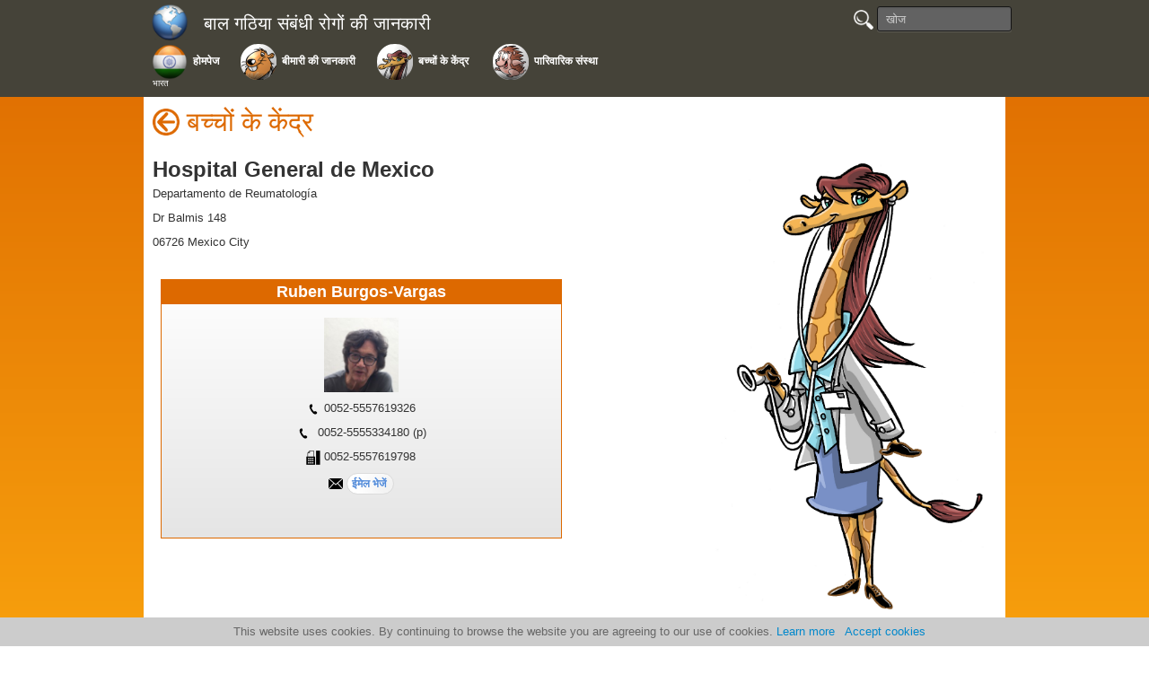

--- FILE ---
content_type: text/html; charset=UTF-8
request_url: https://www.printo.it/pediatric-rheumatology/IN_HI/center/48
body_size: 20243
content:

<!DOCTYPE html>
<html lang="en" >
<head>
<meta http-equiv="Content-Type" content="text/html; charset=utf-8">
    <title>Hospital General de Mexico</title>
    <meta charset="UTF-8">
    <meta http-equiv="X-UA-Compatible" content="IE=edge" />
    <meta name="description" content="Hospital General de Mexico, Departamento de Reumatolog&iacute;a, Dr Balmis 148" />
    <meta name="keywords" content="जुवेनाइल इडियोपैथिक आर्थराइटिस (जे.आई.ए. ), सिस्टमिक लुपस एरीदीमॅटोसस, जुवेनाइल डर्माटोमायोसाइटिस( जे. डी. एम.), स्केलेरोडर्मा, जुवेनाइल स्पान्डिलोआर्थोपैथी/एन्थीसाइटिस रिलेटेड आर्थराइटिस (जुवेनाइल स्पा -इ आर ऐ), कावासाकी रोग, Henoch-Schoenlein परपूरा, कभी कभार होने वाले वास्कुलिटिक बीमारियां, रयूमैटिक बुखार एवं स्ट्रेप्टोकोकल रिऐक्टिव गठिया, आॅटोइंफ्लामैट्री रोगों का सामान्य परिचय, बेह्सेट्स रोग, लाइम गठिया, अंग दर्द सिंड्रोम, ड्रग थेरेपी, BLAU’S DISEASE/JUVENILE SARCOIDOSIS, क्रायोरापीरीन-एसोसिएटेड आवधिक सिंड्रोम (CAPS), सी आर एम ओ, डीरा, फेमिलियल मेडीट्रेनियन फीवर, मेवैलोनेट काइनेज कमी (MKD) या हाइपर आईजीडी सिंड्रोम, एन एल आर पी-१२ से संबंधित आवर्तक फीवर (बुखार, ज्वर), पापा सिंड्रोम, सामायिक बुखार के साथ छाले, गले मे सुजन (ग्रसनीषोथ ग्रंथिप्रदाह) एवं गले की ग्लेण्ड मे सूजन (लसिका ग्रंथी कोप) (पी.एफ.ए.पी.ए.), टरैप्स या फैमीलीयल हिबरनीयन बुखार, " />
    <meta name="viewport" content="width=device-width, initial-scale=1.0">
    
    <!--
    <META HTTP-EQUIV="CACHE-CONTROL" CONTENT="PUBLIC">
    <META HTTP-EQUIV="EXPIRES" CONTENT="Mon, 22 Jul 2020 11:12:01 GMT">
    -->
    
	<link rel="icon" href="/pediatric-rheumatology/img/iconprinto.ico" type="image/x-icon">

    <link href="/pediatric-rheumatology/css/boot.css" rel="stylesheet" >
    <link href="/pediatric-rheumatology/css/boot-response.css" rel="stylesheet">
    <link href="/pediatric-rheumatology/css/printo.css" rel="stylesheet">
    <link href="/pediatric-rheumatology/css/menu.css" rel="stylesheet">

    
	<script src="/pediatric-rheumatology/js/jquery-1.11.1.min.js"></script>
	<script src="/pediatric-rheumatology/js/jquery-ui.min.js"></script>
    <script>
	$(function() {
		$("#button-menu").click(function() {
			$("#effect-menu").toggle("blind", {}, 500 );
		});
	});
	function topmenu_resize() {
		var new_height = $("#top-menu").height();
		//document.getElementById("menu-height").innerHTML = new_height;
		//if (new_height <=120)
		document.getElementsByTagName("body")[0].style.marginTop = new_height + "px"
	}
	window.addEventListener("resize", topmenu_resize);
	window.addEventListener("load", topmenu_resize);
	</script>
			<script type="text/javascript" src="//s7.addthis.com/js/300/addthis_widget.js#pubid=ra-540822aa002a764b"></script>   
		
    <!-- HTML5 shim, for IE6-8 support of HTML5 elements -->
    <!--[if lt IE 9]>
		<link rel="stylesheet" type="text/css" media="all" href="/pediatric-rheumatology/css/printo-ie.css"/>
    	<script src="http://html5shim.googlecode.com/svn/trunk/html5.js"></script>
    <![endif]-->

    <!-- fav and touch icons -->
    <!-- 
      <link rel="shortcut icon" href="ico/favicon.ico">
      <link rel="apple-touch-icon-precomposed" sizes="144x144" href="ico/apple-touch-icon-144-precomposed.png">
      <link rel="apple-touch-icon-precomposed" sizes="114x114" href="ico/apple-touch-icon-114-precomposed.png">
      <link rel="apple-touch-icon-precomposed" sizes="72x72" href="ico/apple-touch-icon-72-precomposed.png">
      <link rel="apple-touch-icon-precomposed" href="ico/apple-touch-icon-57-precomposed.png"> 
    -->	<script src="https://openlayers.org/api/OpenLayers.js"></script>
    <script type ='text/javascript'>
		function map_init() {
			var lat=19.4146041;
			var lon=-99.1508593;
			var zoom=18;
			
			var map = new OpenLayers.Map("usersMap");
			map.addLayer(new OpenLayers.Layer.OSM());
			epsg4326 =  new OpenLayers.Projection("EPSG:4326");
			projectTo = map.getProjectionObject();
			var centeredposition = new OpenLayers.LonLat( lon,  lat ) 
				.transform( epsg4326, projectTo );
			map.setCenter(centeredposition, zoom); 
		}
		window.onload = map_init;
  </script>
</head>

<body>

	

<div id="top-menu" class="navbar navbar-fixed-top">
    <div class="navbar-inner">
		<div class="container">
    	<table>
                    	<tr valign="top">
                <td class="clear-width100">
					<table ><tr><td valign="top" class="td-menu-world"><a class="brand" href="/pediatric-rheumatology/home" onmouseover="this.className='brand  brandover';" onmouseout="this.className='brand ';" ><img id="img-world" src="/pediatric-rheumatology/img/Countries/world.png" /></a></td><td><a class="brand" href="/pediatric-rheumatology/home" onmouseover="this.className='brand  brandover';" onmouseout="this.className='brand ';" >बाल गठिया संबंधी रोगों की जानकारी </a></td></tr></table>                </td>
                <td nowrap="nowrap">
                    <a id="button-menu" class="btn btn-navbar">
                        <span class="icon-bar"></span>
                        <span class="icon-bar"></span>
                        <span class="icon-bar"></span>
                    </a>
                    <form id="search-box" class="navbar-search pull-right" name="form_search" action="/pediatric-rheumatology/IN_HI/search" method="post">
                        <a href="javascript:document.form_search.submit()">
                        	<img id="search-img" onmouseover="this.src='/pediatric-rheumatology/img/lens-over.png'" onmouseout="this.src='/pediatric-rheumatology/img/lens.png'" src="/pediatric-rheumatology/img/lens.png" />
                        </a>
                        <input id="search_name" name="search_name" type="text" class="search-query" placeholder="खोज ">
                    </form>
                </td>
            </tr>
            <tr>
                <td colspan="2"> <!--  style="border:1px solid #FFF" -->
                <div class="nav-collapse">
                    <ul class="main-menu">
                    <li style="">
		<table class="table-menu">
			<tr>
				<td class="td-menu-img" style="">
				<a class="title-quest" href="/pediatric-rheumatology/IN_HI/intro/MX">
					<img class="img-menu" src="/pediatric-rheumatology/img/Countries/IN.png" />
				</a>
				</td>
				<td class="td-menu-text">
				<a class="title-quest" href="/pediatric-rheumatology/IN_HI/intro/MX">
					<div class="div-menu-text1 menu-text">होमपेज </div>
				</a>
				</td>
			</tr><tr>
					<td class="td-menu-text" colspan="2">
					<a class="title-quest" href="/pediatric-rheumatology/IN_HI/intro/MX">
						<div class="div-menu-text1 menu-text" style="margin-top: -1px; margin-left: 3px;  margin-right: 3px; font-size: 10px; font-weight: normal;">भारत</div>
					</a>
					</td>
				</tr></table>
	</li><li style="">
		<table class="table-menu">
			<tr>
				<td class="td-menu-img" style="">
				<a class="title-quest" href="/pediatric-rheumatology/IN_HI/info/MX">
					<img class="img-menu" src="/pediatric-rheumatology/img/img_round4_castoro.png" />
				</a>
				</td>
				<td class="td-menu-text">
				<a class="title-quest" href="/pediatric-rheumatology/IN_HI/info/MX">
					<div class="div-menu-text1 menu-text">बीमारी&nbsp;की&nbsp;जानकारी</div>
				</a>
				</td>
			</tr></table>
	</li><li style="">
		<table class="table-menu">
			<tr>
				<td class="td-menu-img" style="">
				<a class="title-quest" href="/pediatric-rheumatology/IN_HI/center/MX">
					<img class="img-menu" src="/pediatric-rheumatology/img/img_round4_giraffa.png" />
				</a>
				</td>
				<td class="td-menu-text">
				<a class="title-quest" href="/pediatric-rheumatology/IN_HI/center/MX">
					<div class="div-menu-text1 menu-text">बच्चों&nbsp;के&nbsp;केंद्र&nbsp;</div>
				</a>
				</td>
			</tr></table>
	</li><li style="">
		<table class="table-menu">
			<tr>
				<td class="td-menu-img" style="">
				<a class="title-quest" href="/pediatric-rheumatology/IN_HI/family/MX">
					<img class="img-menu" src="/pediatric-rheumatology/img/img_round4_riccio.png" />
				</a>
				</td>
				<td class="td-menu-text">
				<a class="title-quest" href="/pediatric-rheumatology/IN_HI/family/MX">
					<div class="div-menu-text1 menu-text">पारिवारिक&nbsp;संस्था</div>
				</a>
				</td>
			</tr></table>
	</li>                    </ul>
                </div>
                <div id="effect-menu">
                    <ul class="main-menu">
                    <li style="list-style: outside none none;">
		<table class="table-menu">
			<tr>
				<td class="td-menu-img" style="padding-right: 4px; padding-top: 4px;">
				<a class="" href="/pediatric-rheumatology/IN_HI/intro/MX">
					<img class="img-menu" src="/pediatric-rheumatology/img/Countries/IN.png" />
				</a>
				</td>
				<td class="td-menu-text">
				<a class="" href="/pediatric-rheumatology/IN_HI/intro/MX">
					<div class="div-menu-text2 menu-text">होमपेज </div>
				</a>
				</td>
			</tr><tr>
					<td class="td-menu-text" colspan="2">
					<a class="" href="/pediatric-rheumatology/IN_HI/intro/MX">
						<div class="div-menu-text2 menu-text" style="margin-top: -1px; margin-left: 3px;  margin-right: 3px; font-size: 10px; font-weight: normal;">भारत</div>
					</a>
					</td>
				</tr></table>
	</li><li style="list-style: outside none none;">
		<table class="table-menu">
			<tr>
				<td class="td-menu-img" style="padding-right: 4px; padding-top: 4px;">
				<a class="" href="/pediatric-rheumatology/IN_HI/info/MX">
					<img class="img-menu" src="/pediatric-rheumatology/img/img_round4_castoro.png" />
				</a>
				</td>
				<td class="td-menu-text">
				<a class="" href="/pediatric-rheumatology/IN_HI/info/MX">
					<div class="div-menu-text2 menu-text">बीमारी&nbsp;की&nbsp;जानकारी</div>
				</a>
				</td>
			</tr></table>
	</li><li style="list-style: outside none none;">
		<table class="table-menu">
			<tr>
				<td class="td-menu-img" style="padding-right: 4px; padding-top: 4px;">
				<a class="" href="/pediatric-rheumatology/IN_HI/center/MX">
					<img class="img-menu" src="/pediatric-rheumatology/img/img_round4_giraffa.png" />
				</a>
				</td>
				<td class="td-menu-text">
				<a class="" href="/pediatric-rheumatology/IN_HI/center/MX">
					<div class="div-menu-text2 menu-text">बच्चों&nbsp;के&nbsp;केंद्र&nbsp;</div>
				</a>
				</td>
			</tr></table>
	</li><li style="list-style: outside none none;">
		<table class="table-menu">
			<tr>
				<td class="td-menu-img" style="padding-right: 4px; padding-top: 4px;">
				<a class="" href="/pediatric-rheumatology/IN_HI/family/MX">
					<img class="img-menu" src="/pediatric-rheumatology/img/img_round4_riccio.png" />
				</a>
				</td>
				<td class="td-menu-text">
				<a class="" href="/pediatric-rheumatology/IN_HI/family/MX">
					<div class="div-menu-text2 menu-text">पारिवारिक&nbsp;संस्था</div>
				</a>
				</td>
			</tr></table>
	</li>                    </ul>
                    <form id="form-search" name="form_search_mini" class="navbar-search"  action="/pediatric-rheumatology/IN_HI/search" method="post">
                    	<a href="javascript:document.form_search_mini.submit()" style="margin-left: 15px;">
                        	<img id="search-img" onmouseover="this.src='/pediatric-rheumatology/img/lens-over.png'" onmouseout="this.src='/pediatric-rheumatology/img/lens.png'" src="/pediatric-rheumatology/img/lens.png" />
                        </a>
                        <input id="search_name" name="search_name" type="text" class="search-query" placeholder="खोज ">
                    </form>
                </div>
                </td>
            </tr>
			                
        </table>
		</div>
	</div>
</div>
	<script type="text/javascript" src="//s7.addthis.com/js/300/addthis_widget.js#pubid=ra-540822aa002a764b"></script>

    <div class="container">
	<a class='back-action' href='javascript:window.history.back();'><img style='margin-top: -14px; margin-right: 8px;' src='/pediatric-rheumatology/img/back.png' /></a><h1 class="page-title">बच्चों के केंद्र </h1><br /><div class="item active lateral-drawing35"><img src="/pediatric-rheumatology/img/img_giraffa.jpg"></div>
			
			<div style='display:none;'><div itemscope itemtype='http://schema.org/Organization'><div itemprop='legalName'>Hospital General de Mexico</div><div itemprop='address'>Dr Balmis 148</div><div itemprop='location' itemscope itemtype='http://schema.org/Place'><div itemprop='hasMap'>https://www.google.com/maps/@19.4146041,-99.1508593,16z</div><div itemprop='geo' itemscope itemtype='http://schema.org/GeoCoordinates'><div itemprop='latitude'>19.4146041</div><div itemprop='longitude'>-99.1508593</div></div></div></div></div>
			
			<div class="lateral-list"><div><h2>Hospital General de Mexico</h2><p>Departamento de Reumatolog&iacute;a</p><p>Dr Balmis 148</p><p>06726 Mexico City</p></div><br /><div><div class='printo-box-director'  ><div class='printo-box-header-director'><h3>Ruben Burgos-Vargas</h3></div><p><img width='83px' height='83px' src='../../../../../img/photo/MX01_871_6779.png'></p><p><img src='/pediatric-rheumatology/img/detail_phone.png'>&nbsp;0052-5557619326</p><p><img src='/pediatric-rheumatology/img/detail_phone.png'>&nbsp; 0052-5555334180 (p)</p><p><img src='/pediatric-rheumatology/img/detail_fax.png'>&nbsp;0052-5557619798 </p><p><form style="display:inline;" id="form_160" name="form_160" action="/pediatric-rheumatology/IN_HI/email" method="post"><input id="type_value" name="type_value" type="hidden" value="1"><input id="crypto_value" name="crypto_value" type="hidden" value="WjCQP4sf1hRhmvaK2HKqCGJRSzhBWUYwNVQySjRmUmZCQXJ0MEE9PQ=3D=3D"><input id="is_center" name="is_center" type="hidden" value="1"><img src="/pediatric-rheumatology/img/detail_email.png">&nbsp;<input type="submit" class="buttonStyle" value="ईमेल भेजें " /></form></p></div></div><br><br></div><br class='clear-width100' /><div class='printo-row'><br class="clear-width100" /><hr><a style="font-size: 16px;" target="_blank" href="https://www.google.com/maps/@19.4146041,-99.1508593,17z">Google Maps</a><br /><br /><div id="usersMap"></div></div><div style="clear:both; height:15px;" >&nbsp;</div>

	<script type="text/javascript" src="//s7.addthis.com/js/300/addthis_widget.js#pubid=ra-540822aa002a764b"></script>
	<div id="divSocial"></div>
	<script type="text/javascript">
	function isMobileDevice() {
		return (typeof window.orientation !== "undefined") || (navigator.userAgent.indexOf('IEMobile') !== -1);
	}; 
	
	document.getElementById("divSocial").innerHTML ='';
	if(isMobileDevice())
	{
		document.getElementById("divSocial").innerHTML ='<div class="addthis_native_toolbox"></div><div style="clear:both; height:15px;" >&nbsp;</div>';
	}
	</script>


</div>




    <div class="container supportedby">समर्थित</div>
    
    <div class="container">
    <div class="clear-width100">
    <!--<hr>-->
    <footer>
        <div class="footer">
        <center>
            <span>
                <a href="http://www.printo.it" target="_blank"><img src="/pediatric-rheumatology/img/PRINTO-logo.jpg" alt="PRINTO" width="120" height="90" border="0"></a>
            </span>
            <span>
                <a href="http://www.printo.it/share/" target="_blank"><img src="/pediatric-rheumatology/img/SHARE-logo.jpg" alt="SHARE" width="140" height="68" border="0"></a>
            </span>
            <span>
                <a href="http://ec.europa.eu/chafea/projects/database.html?prjno=20111202" target="_blank"><img src="/pediatric-rheumatology/img/EU-logo.jpg" alt="European Union" width="110" height="90" border="0"></a>
            </span>
            <span>
                <a href="http://www.pres.eu" target="_blank"><img src="/pediatric-rheumatology/img/PRES-logo.jpg" alt="PRES" width="165" height="90" border="0"></a>
            </span>
            <br />
            Copyright<br />
            <a target="_blank" href="http://www.gaslini.org">IRCCS Istituto G. Gaslini</a>, <a target="_blank" href="http://www.unige.it">Universit&#224; di Genova</a><br />
            Reumatologia e Malattie Autoinfiammatorie, EULAR Centre of Excellence in Rheumatology 2008-2028<br />
            Via Gaslini 5, 16147 Genova, Italy<br />
            <table>
            <tr>
                <td>
                <img src="/pediatric-rheumatology/img/detail_web.png" /> <a target="_blank" href="http://www.printo.it">www.printo.it</a> &nbsp;&nbsp;&nbsp;&nbsp;&nbsp;&nbsp;
                </td>
                <td>
                <img src="/pediatric-rheumatology/img/detail_web.png" /> <a target="_blank" href="http://www.printo.it/pediatric-rheumatology">Website for families</a>
                </td>
            </tr>
            <tr>
                <td>
                <img src="/pediatric-rheumatology/img/detail_phone.png" /> 0039-010382854 &nbsp;&nbsp;&nbsp;&nbsp;&nbsp;&nbsp;
                </td>
                <td>
                <img src="/pediatric-rheumatology/img/detail_phone.png" /> 0039-010393425
                </td>
            </tr>
            <tr>
                <td colspan="2">
                <center><img src="/pediatric-rheumatology/img/detail_fax.png" /> 0039-010393324</center>
                </td>
            </tr>
            </table>
            <form style="display:inline;" id="form_214" name="form_214" action="/pediatric-rheumatology/IN_HI/email" method="post"><input id="type_value" name="type_value" type="hidden" value="3"><input id="crypto_value" name="crypto_value" type="hidden" value="9N9091n3nx3JM4SudCD=2FIVVFMDdTaWlDY2FnTFpkaml4UGpMVnc9PQ=3D=3D"><input id="is_center" name="is_center" type="hidden" value="1"><img src="/pediatric-rheumatology/img/detail_email.png" /> <input type="submit" class="buttonStyle" value="PRINTO" /></form>        </center>
        </div>
    </footer>
 
    </div>
<div id="bottom-right">
</div>
	<div class="cookieBanner">
   	 	This website uses cookies. By continuing to browse the website you are agreeing to our use of cookies.
        <a href="/pediatric-rheumatology//privacy">Learn more</a>&nbsp;&nbsp;
        <a href="/pediatric-rheumatology/accept-cookies">Accept cookies</a>
    </div>
<script>
  (function(i,s,o,g,r,a,m){i['GoogleAnalyticsObject']=r;i[r]=i[r]||function(){
  (i[r].q=i[r].q||[]).push(arguments)},i[r].l=1*new Date();a=s.createElement(o),
  m=s.getElementsByTagName(o)[0];a.async=1;a.src=g;m.parentNode.insertBefore(a,m)
  })(window,document,'script','//www.google-analytics.com/analytics.js','ga');

  ga('create', 'UA-65685650-1', 'auto');
  ga('send', 'pageview');

</script>    </div>
</body>
</html>

